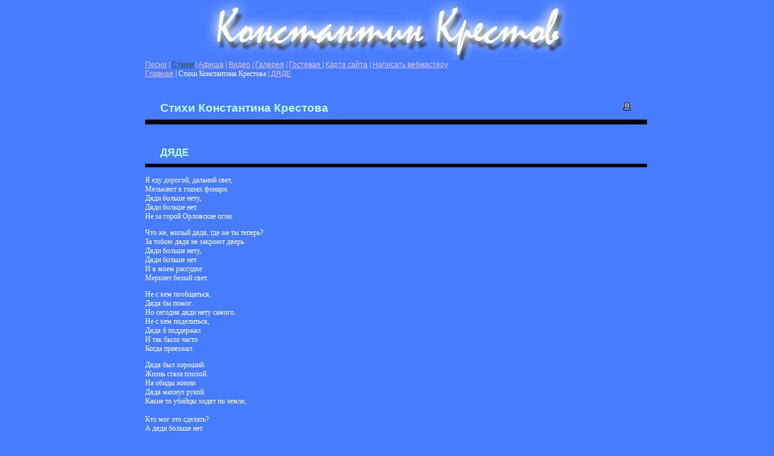

--- FILE ---
content_type: text/html; charset=WINDOWS-1251
request_url: http://www.krestov.ru/poem.phtml?id=20
body_size: 1547
content:
<html><head>
<meta http-equiv="Content-Type" content="text/html; charset=windows-1251">
<title>Стихи Константина Крестова | Стихи и песни Константина Крестова</title>
<meta name="keywords" content="Константин Крестов, Крестов, песни, стихи, концерты">
<meta content="7 days" name=revisit>
<meta content="7 days" name=revisit-after>
<meta content=yes name=allow-search>
<meta content="index, all" name=robots>
<meta content="Russian, English" name=other.language>
<meta content="http://www.krestov.ru" name="home_url">
<meta content="2009-2010 (c) FinS" name=Copyright>
<meta content="Global" name="distribution">
<meta content="Музыка" name="classification">

<LINK REL=STYLESHEET href="img/main.css" TYPE="text/css">
</head>

<body bottomMargin="0" bgColor="#487cff" leftMargin="0" topMargin="0" text="#FFFFFF">
<TABLE CELLPADDING="0" CELLSPACING="0" BORDER=0 align=center width=780>
<TR>
<TD align=center><A HREF="/"><IMG SRC="img/ban.jpg" WIDTH="780" HEIGHT="100" BORDER="0" ALT="Константин Крестов"></A></TD>
</TR>
<tr>
<td valign="top" style1="BORDER-LEFT: #000000 3px solid; padding: 3px 3px 3px 3px">
<div class="content">
<ul>
<a href="/songs.phtml">Песни</a> | 
<a href="/poem.phtml" style="text-decoration: underline;	color:#31525E;	font-weight: bold;">Стихи</a> | 
<a href="/afisha.phtml">Афиша</a> | 
<a href="/video.phtml">Видео</a> | 
<a href="/gallery.phtml">Галерея</a> | 
<a href="/guestbook.phtml">Гостевая </a> | <a href="map.phtml">Карта сайта</a> | <a href="feedback.phml">Написать вебмастеру</a>
<div id="nav"><a href="/">Главная</a> | Стихи Константина Крестова
<span> | </span><a href="?id=20">ДЯДЕ</a></div>
<h1> <a href="?print=ok" id="print"><img src="/img/print.gif" width=17 height=17 border=0 align=right></a> Стихи Константина Крестова</h1>

<localsearch>
<!-- /fields1 -->
<h2 class=gcruise>ДЯДЕ</h2><P><p>Я еду дорогой, дальний свет,<br>
						Мелькают в глазах фонари.<br>
						Дяди больше нету,<br>

						Дяди больше нет.<br>
						Не за горой Орловские огни.</p>
					<p>Что же, милый дядя, где же ты теперь?<br>
						За тобою дядя не закроют дверь.<br>
						Дяди больше нету,<br>
						Дяди больше нет.<br>

						И в моем рассудке
						<br>
						Меркнет белый свет.</p>
					<p>Не с кем пообщаться,<br>
						Дядя бы помог.<br>
						Но сегодня дяди нету самого.<br>
						Не с кем поделиться,
						<br>

						Дядя б поддержал<br>
						И так было часто
						<br>
						Когда приезжал.</p>
					<p>Дядя был хороший.
						<br>
						Жизнь стала плохой.<br>
						На обиды жизни<br>

						Дядя махнул рукой.<br>
						Какие то убийцы ходят по земле,<br>
						<br>
						Кто мог это сделать?<br>
						А дяди больше нет.</p>
					<p>Что же милый дядя, где же ты теперь?<br>

						За тобою дядя не закроют дверь.<br>
						Дяди больше нету,<br>
						Дяди больше нет.<br>
						И в моем рассудке
						<br>
						Меркнет белый свет.<br>
					</p>

<!-- /fields2 -->
<p><div class=spfns><!--1585032631988--><div id='gbWe_1585032631988'></div></div>
</localsearch>
</div>
	</td>
</tr>
<tr><td><span><div class=spfns></div><br>Константин Крестов. © FinS.ru <div class=spfns><!--4d5695cb--><!--4d5695cb--><br><br></div></span>
</td>
</table>
</body>
</html>

--- FILE ---
content_type: text/css
request_url: http://www.krestov.ru/img/main.css
body_size: 1030
content:
body {margin-left: 0px; margin-top: 0px; margin-right: 0px; margin-bottom: 0px;}

table, tr, td { font-family: Arial; font-size: 12px; }

H1 {
	PADDING: 25 25 8 25px; MARGIN1: 0px; FONT: bold 19px/1.2em Arial Narrow, Verdana, sans-serif; WIDTH: 780px; COLOR: #bffefe; BORDER-BOTTOM: #000000 8px solid
}
H2 {
	PADDING: 23 25 8 25px; MARGIN1: 0px; FONT: bold 17px/1.2em Arial Narrow, Verdana, sans-serif; WIDTH: 780px; COLOR: #bffefe; BORDER-BOTTOM: #000000 6px solid
}
H3 {
	PADDING: 20 25 8 25px; MARGIN1: 0px; FONT: 17px/1.2em Arial Narrow, Verdana, sans-serif; WIDTH: 780px; COLOR: #bffefe; BORDER-BOTTOM: #000000 4px solid
}
H4 {
	PADDING: 20 25 8 25px; MARGIN1: 0px; FONT:  13px Arial, Verdana, sans-serif; WIDTH: 600px; COLOR: #bffefe; BORDER-BOTTOM: #000000 4px solid
}

.menugroup{
padding: 0px 6px 0px 6px;
font-family: Verdana, Arial, sans-serif;
font-size: 14px;
	margin: 0px 0px 0px 0px;
}
.menugroup ul {
	margin: 0px 0px 0px 0px;
	padding: 0px 0px 0px 0px;
}
.menugroup ul ul {
	font-weight: normal;
	font-size : 90%;
	font-family : Verdana, Geneva, Arial, Helvetica, sans-serif;
	padding-left : 12px;
}
.menugroup li {
	list-style-type: none;
	margin-bottom: 0px;
	margin-top: 0px;
}
.menugroup a {color: #6277A6;	text-decoration: none;}
.menugroup a:hover {color: #19586a;	text-decoration: underline;}


.content{
	font-family: Verdana;
	font-size: 12px;
	text-decoration: none;
	color: FFFFFF;
padding: 0 10 0 0px;
}
.content a {color: #e4c6f4; font-size1: 10pt; font-family: Arial;font-weight: none;}
.content a:link {color: #e4c6f4; font-size1: 10pt; font-weight: none;}
.content a:visited {color: #ecdb98;font-size1: 9pt; font-weight: none;}
.content a:hover {color: #9acca8; font-size1: 9pt; font-weight: none;}



hr {color: #19586A;}
dd1 {text-align: justify;}


input.txt {
	border: 1px outset;
	width : 90px;
	height: 18px;
}

input.top_txt {
	background-color: #fff;
	border : 1px;
	font-family : verdana;
	font-size : 10px;
	width : 70px;
	height : 15px;
}

.required{font-weight: bold; color: red;}

a.sape {COLOR: #e4c6f4; font-family: Arial; font-size: 8px; text-decoration: none;}
a.sape:link {color: #e4c6f4; font-size: 8px; text-decoration: none}
a.sape:visited {COLOR: #e4c6f4; font-family: Arial; font-size: 8px; text-decoration: none;}
a.sape:hover {COLOR: #e4c6f4; font-family: Arial; font-size: 8px; text-decoration: none;}
a:link.sape {color: #e4c6f4; font-size: 8px; text-decoration: none}
a:visited.sape {COLOR: #e4c6f4; font-family: Arial; font-size: 8px; text-decoration: none;}
a:hover.sape {COLOR: #e4c6f4; font-family: Arial; font-size: 8px; text-decoration: none;}

td.b {font-weight: bold;}
td.c {text-align: center;}
td.cb {font-weight: bold;text-align: center;}
td.r {text-align: right;}
td.l {text-align: left;}
.z {font-size: 10pt; font-family: Arial; vertical-align:text-top;}
td.capl {font-size: 10pt; font-family: Arial;font-weight: bold;background-color: #396387;color: #E4EFF9;text-align: left; padding: 0 0 0 10;}
td.cap {font-size: 10pt; font-family: Arial;font-weight: bold;background-color: #396387;color: #E4EFF9;text-align: center}
td.m {font-weight: none;font-family: Verdana, Arial; vertical-align:text-top;}
td.n {font-size: 10pt; font-family: Arial; color: 000000;}

tr.n {font-size: 10pt; font-family: Arial; color: 4b4834;}
tr.c {font-size: 10pt; font-family: Arial;background-color: #487cff;}
tr.cc {font-size: 10pt; font-family: Arial;background-color: #487cff;}
